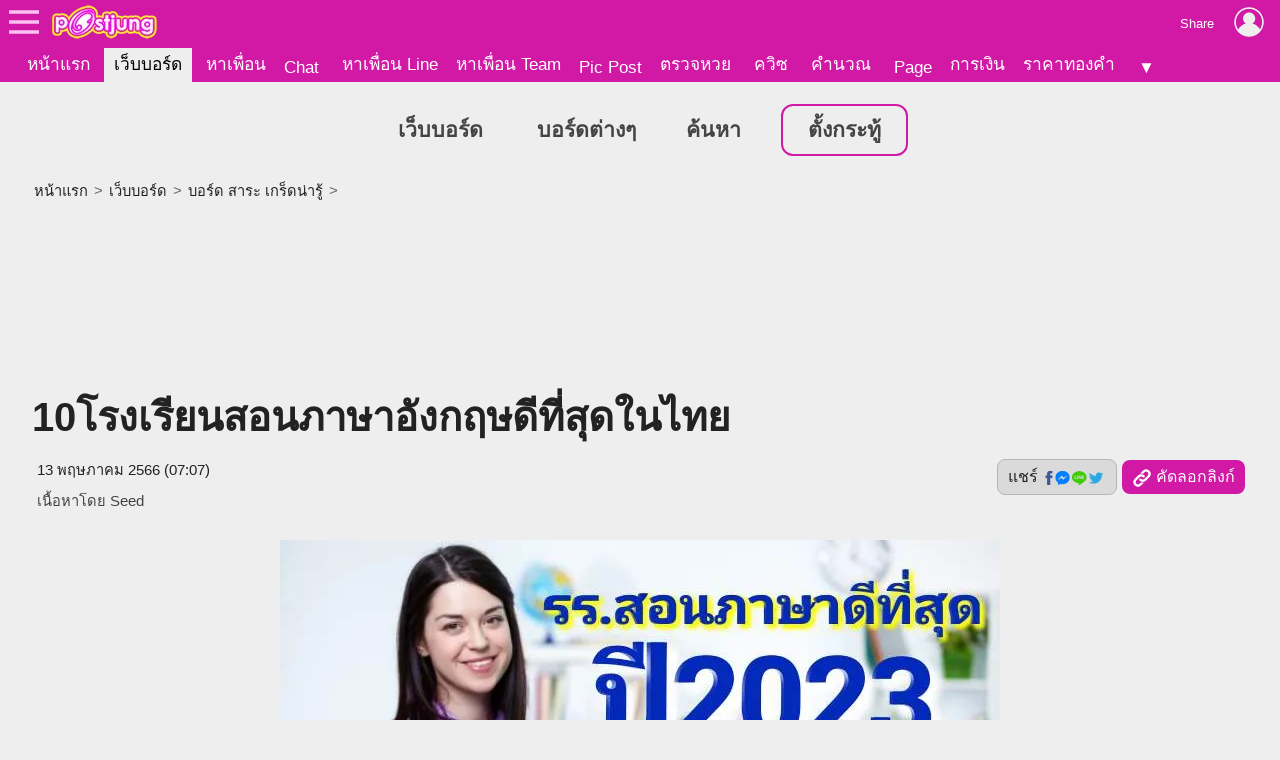

--- FILE ---
content_type: text/html; charset=UTF-8
request_url: https://board.postjung.com/1463079?fbclid=IwAR0Fy5KHOB6k_j4H-OEz3Kv_LYmlwzjnja7AnwjXO5lvD271gsMJDGVuYgk
body_size: 6458
content:
<!DOCTYPE html>
<html lang="th">
<head>
<meta charset="UTF-8">
<meta name="country" content="TH" />

<title>10โรงเรียนสอนภาษาอังกฤษดีที่สุดในไทย</title> 
<meta name="keywords" content="สอนภาษาอังกฤษ, ยอดนิยม, ประเทศไทย, การันตี" /><meta name="description" content="รวม 10 สถาบันสอนภาษาอังกฤษ (English) เป็นภาษาที่มีการใช้งานแพร่หลายทั่วโลก เป็นภาษาหลักในการสื่อสารในธุรกิจ การศึกษา วิทยาศาสตร์ และเทคโนโลยี ภาษาอังกฤษเ.." /><meta name="author" content="Seed" /><meta property="og:image" content="https://us-fbcloud.net/hottopic/data/1008/1008248.w25h2dsem5q.n3.jpg" /><meta property="og:image:width" content="1200" /><meta property="og:image:height" content="675" /><meta name="twitter:card" content="summary_large_image"><meta name="robots" content="max-image-preview:large"><meta property="og:type" content="website" /><meta property="og:site_name" content="Postjung.com" /><meta property="og:url" content="https://board.postjung.com/1463079" /><meta property="og:title" content="10โรงเรียนสอนภาษาอังกฤษดีที่สุดในไทย" /><meta property="og:description" content="รวม 10 สถาบันสอนภาษาอังกฤษ (English) เป็นภาษาที่มีการใช้งานแพร่หลายทั่วโลก เป็นภาษาหลักในการสื่อสารในธุรกิจ การศึกษา วิทยาศาสตร์ และเทคโนโลยี ภาษาอังกฤษเ.." /><meta property="fb:app_id" content="422509481104843" /><meta name="twitter:title" content="10โรงเรียนสอนภาษาอังกฤษดีที่สุดในไทย" /><meta name="twitter:description" content="รวม 10 สถาบันสอนภาษาอังกฤษ (English) เป็นภาษาที่มีการใช้งานแพร่หลายทั่วโลก เป็นภาษาหลักในการสื่อสารในธุรกิจ การศึกษา วิทยาศาสตร์ และเทคโนโลยี ภาษาอังกฤษเ.." /><meta name="twitter:image:src" content="https://us-fbcloud.net/hottopic/data/1008/1008248.w25h2dsem5q.n3.jpg" /><meta itemprop="image" content="https://us-fbcloud.net/hottopic/data/1008/1008248.w25h2dsem5q.n3.jpg" /><meta name="twitter:domain" content="postjung.com"><meta itemprop="name" content="10โรงเรียนสอนภาษาอังกฤษดีที่สุดในไทย" /><meta itemprop="description" content="รวม 10 สถาบันสอนภาษาอังกฤษ (English) เป็นภาษาที่มีการใช้งานแพร่หลายทั่วโลก เป็นภาษาหลักในการสื่อสารในธุรกิจ การศึกษา วิทยาศาสตร์ และเทคโนโลยี ภาษาอังกฤษเ.." /><link rel="canonical" href="https://board.postjung.com/1463079" /><meta name="viewport" content="width=device-width, initial-scale=1">
<meta name="referrer" content="unsafe-url">
<meta name="theme-color" content="#d119a6">

<script async src="https://www.googletagmanager.com/gtag/js?id=G-YF91M3S5R6"></script><script> window.dataLayer = window.dataLayer || []; function gtag(){dataLayer.push(arguments);} gtag('js', new Date()); gtag('config', 'G-YF91M3S5R6'); </script>

<link type="text/css" rel="stylesheet" href="/wwwroot/style.v73.css" blocking="render" /><link rel="shortcut icon" href="https://us-fbcloud.net/favicon.ico" /><link rel="icon" type="image/png" href="https://us-fbcloud.net/favicon-192.png" sizes="192x192" /><link rel="apple-touch-icon" sizes="180x180" href="https://us-fbcloud.net/favicon-180.png" /><link rel="manifest" href="/manifest.json" /><script type="text/javascript"> var isuser=false, userid=0, user="", auth_req=false, htmlhost="https://postjung.com", notihost="https://postjung.com/noti", pagehost="https://page.postjung.com", chathost="https://chat.postjung.com", cloudcachehost="https://us-fbcloud.net";  </script> <script type="text/javascript" src="/wwwroot/inc-head.v10.js"></script><link type="text/css" rel="stylesheet" href="style.v16.css" /><link type="text/css" rel="stylesheet" href="topic.v55.css" /><script async src="https://pagead2.googlesyndication.com/pagead/js/adsbygoogle.js?client=ca-pub-9667255734065359" crossorigin="anonymous"></script>
</head>
<body data-atct="-">
<div id="topbarback" style="height:78px;"></div><div id="topbar"><a id="toplogo" href="https://postjung.com" title="หน้าแรก Postjung"></a></div>
<div id="topmbox">
	<div id="topmboxmenu">
		<form id="topmboxsearch" action="https://postjung.com/search.php" method="get" onsubmit="topmboxsearch_onsubmit(this)">
			<input type="text" name="q" /><input type="submit" value="ค้นหา/ตรวจหวย" />
		</form>
		<a href="//www.postjung.com">หน้าแรก</a> <a href="//lotto.postjung.com">ตรวจหวย</a> <a href="//board.postjung.com">เว็บบอร์ด</a> <a href="//quiz.postjung.com">ควิซ</a> <a href="//picpost.postjung.com">Pic Post</a> <a href="//share.postjung.com">แชร์ลิ้ง</a> <a href="//chat.postjung.com">หาเพื่อน</a> <a href="//chat.postjung.com/chat.php">Chat</a> <a href="//line.postjung.com">หาเพื่อน Line</a> <a href="//team.postjung.com">หาเพื่อน Team</a> <a href="//page.postjung.com">Page</a> <a href="//album.postjung.com">อัลบั้ม</a> <a href="//text.postjung.com">คำคม</a> <a href="//glitter.postjung.com">Glitter</a> <a href="//piccode.postjung.com">เกมถอดรหัสภาพ</a> <a href="//cal.postjung.com">คำนวณ</a> <a href="//money.postjung.com">การเงิน</a> <a href="//gold.postjung.com">ราคาทองคำ</a> <a href="//eat.postjung.com">กินอะไรดี</a> <div class="xsp"></div><a href="//postjung.com/contact.php" target="_blank" rel="nofollow" onclick="topm.close()">ติดต่อเว็บไซต์</a><a href="//postjung.com/ads.php" rel="nofollow" onclick="topm.close()">ลงโฆษณา</a><a href="//board.postjung.com/new-adtopic.php"  rel="nofollow" onclick="topm.close()">ลงข่าวประชาสัมพันธ์</a><a href="//postjung.com/contact.php?title=แจ้งเนื้อหาไม่เหมาะสม" target="_blank" rel="nofollow">แจ้งเนื้อหาไม่เหมาะสม</a><a href="//postjung.com/agreement.php" target="_blank" rel="nofollow" onclick="topm.close()">เงื่อนไขการให้บริการ</a>	</div>
</div>

<script type="text/javascript"> var topbar_custom="", topbar_add="", top_share_url="https://board.postjung.com/1463079", top_share_title="", sp_adsense_count=0, hl="th", translate_x={"account_setting":"\u0e15\u0e31\u0e49\u0e07\u0e04\u0e48\u0e32\u0e2a\u0e21\u0e32\u0e0a\u0e34\u0e01","album":"\u0e2d\u0e31\u0e25\u0e1a\u0e31\u0e49\u0e21","cal_tool":"\u0e04\u0e33\u0e19\u0e27\u0e13","chat":"\u0e41\u0e0a\u0e17","diary":"\u0e44\u0e14\u0e2d\u0e32\u0e23\u0e35\u0e48","favorite":"\u0e23\u0e32\u0e22\u0e01\u0e32\u0e23\u0e42\u0e1b\u0e23\u0e14","friend_finder":"\u0e2b\u0e32\u0e40\u0e1e\u0e37\u0e48\u0e2d\u0e19","game":"\u0e40\u0e01\u0e21","glitter":"\u0e01\u0e23\u0e34\u0e15\u0e40\u0e15\u0e2d\u0e23\u0e4c","homepage":"\u0e2b\u0e19\u0e49\u0e32\u0e41\u0e23\u0e01","instagram_photo_downloader":"\u0e14\u0e32\u0e27\u0e19\u0e4c\u0e42\u0e2b\u0e25\u0e14\u0e23\u0e39\u0e1b\u0e08\u0e32\u0e01 IG","line_friend_finder":"\u0e2b\u0e32\u0e40\u0e1e\u0e37\u0e48\u0e2d\u0e19\u0e44\u0e25\u0e19\u0e4c","login":"\u0e40\u0e02\u0e49\u0e32\u0e2a\u0e39\u0e48\u0e23\u0e30\u0e1a\u0e1a","logout":"\u0e2d\u0e2d\u0e01\u0e08\u0e32\u0e01\u0e23\u0e30\u0e1a\u0e1a","lottocheck":"\u0e15\u0e23\u0e27\u0e08\u0e2b\u0e27\u0e22","my_album":"\u0e2d\u0e31\u0e25\u0e1a\u0e31\u0e49\u0e21\u0e02\u0e2d\u0e07\u0e09\u0e31\u0e19","my_diary":"\u0e44\u0e14\u0e2d\u0e32\u0e23\u0e35\u0e48\u0e02\u0e2d\u0e07\u0e09\u0e31\u0e19","my_kratoo":"\u0e01\u0e23\u0e30\u0e17\u0e39\u0e49\u0e02\u0e2d\u0e07\u0e09\u0e31\u0e19","my_link":"Link \u0e02\u0e2d\u0e07\u0e09\u0e31\u0e19","my_picpost":"PicPost \u0e02\u0e2d\u0e07\u0e09\u0e31\u0e19","my_space":"\u0e2a\u0e40\u0e1b\u0e0b\u0e02\u0e2d\u0e07\u0e09\u0e31\u0e19","my_video":"\u0e27\u0e34\u0e14\u0e35\u0e42\u0e2d\u0e02\u0e2d\u0e07\u0e09\u0e31\u0e19","name":"\u0e0a\u0e37\u0e48\u0e2d","password":"\u0e23\u0e2b\u0e31\u0e2a\u0e1c\u0e48\u0e32\u0e19","photo_editor":"\u0e41\u0e15\u0e48\u0e07\u0e23\u0e39\u0e1b","photo_quote":"\u0e04\u0e33\u0e04\u0e21","photo":"\u0e20\u0e32\u0e1e\u0e16\u0e48\u0e32\u0e22","pr_news":"\u0e02\u0e48\u0e32\u0e27\u0e1b\u0e23\u0e30\u0e0a\u0e32\u0e2a\u0e31\u0e21\u0e1e\u0e31\u0e19\u0e18\u0e4c","quiz":"\u0e04\u0e27\u0e34\u0e0b","register":"\u0e2a\u0e21\u0e31\u0e04\u0e23\u0e2a\u0e21\u0e32\u0e0a\u0e34\u0e01","space":"\u0e2a\u0e40\u0e1b\u0e0b","video":"\u0e27\u0e34\u0e14\u0e35\u0e42\u0e2d","webboard":"\u0e40\u0e27\u0e47\u0e1a\u0e1a\u0e2d\u0e23\u0e4c\u0e14","terms_of_service":"\u0e40\u0e07\u0e37\u0e48\u0e2d\u0e19\u0e44\u0e02\u0e01\u0e32\u0e23\u0e43\u0e2b\u0e49\u0e1a\u0e23\u0e34\u0e01\u0e32\u0e23","report_content":"\u0e41\u0e08\u0e49\u0e07 Report \u0e40\u0e19\u0e37\u0e49\u0e2d\u0e2b\u0e32","report_problem":"\u0e41\u0e08\u0e49\u0e07\u0e1b\u0e31\u0e0d\u0e2b\u0e32\u0e01\u0e32\u0e23\u0e43\u0e0a\u0e49\u0e07\u0e32\u0e19","contact_for_ads":"\u0e15\u0e34\u0e14\u0e15\u0e48\u0e2d\u0e42\u0e06\u0e29\u0e13\u0e32","contact_website":"\u0e15\u0e34\u0e14\u0e15\u0e48\u0e2d\u0e40\u0e27\u0e47\u0e1a\u0e44\u0e0b\u0e15\u0e4c"}; </script> <script type="text/javascript" src="/wwwroot/inc-top.v21.js" async></script><div id="wb_menu"><a class="xmenu" href="https://board.postjung.com">เว็บบอร์ด</a> <a class="xmenu" href="https://board.postjung.com/boards.php">บอร์ดต่างๆ</a><a class="xmenu" href="https://board.postjung.com/search.php">ค้นหา</a><a class="xmenu xnewbt" href="https://board.postjung.com/edit.php">ตั้งกระทู้</a></div><script type="text/javascript">  var id=1463079, owner=2345800, userid=0, htmlhost="https://postjung.com", cloudcachehost="https://us-fbcloud.net", ht_id=1008248, adsense_auto=true, adsense_allow=true, adsense_allow_ns=true, isfbia=false; const rt={safecontent:1,ads:0,monetise:1,vote:5,votec:1}; const ro={id:2345800,username:"navee",name:"Seed"}; var isvote=false; </script>
<div class="mainbox">
	<div class="breadcrumb"><a href="https://postjung.com">หน้าแรก</a> &gt; <a href="./">เว็บบอร์ด</a> &gt; <a href="board-2">บอร์ด สาระ เกร็ดน่ารู้</a> &gt; </div><h1>10โรงเรียนสอนภาษาอังกฤษดีที่สุดในไทย</h1><div id="hbar1"><div class="xrbox"><button class="xshbt" onclick="sharebt_click(this)">แชร์ <img src="https://us-fbcloud.net/pic-tem/share-socials.png" alt="Social Media" /></button><button class="xcpbt" onclick="copylink()"><img src="https://us-fbcloud.net/pic-tem/icon-link40.white.png" alt="Link" /> คัดลอกลิงก์</button></div><span class="xdate"><time datetime="2023-05-13T07:07+07:00" itemprop="datePublished">13 พฤษภาคม 2566 (07:07)</time></span><span class="xcr">เนื้อหาโดย <a href="https://page.postjung.com/navee" target="_blank">Seed</a></span></div>	<div id="maincontent">
		<p style="text-align: center;"><a href="https://board.postjung.com/1463079#" target="_self"><img style="width:720px;aspect-ratio:720/403;" src="https://us-fbcloud.net/wb/data/1463/1463079-img.w25gyi.sy87.opsb5i4s.webp"  border="0" /></a></p>
<p><strong><span style="font-size: 18pt;">รวม 10 สถาบันสอนภาษาอังกฤษ (English) เป็นภาษาที่มีการใช้งานแพร่หลายทั่วโลก เป็นภาษาหลักในการสื่อสารในธุรกิจ การศึกษา <a href="https://postjung.com/tag/%E0%B8%A7%E0%B8%B4%E0%B8%97%E0%B8%A2%E0%B8%B2%E0%B8%A8%E0%B8%B2%E0%B8%AA%E0%B8%95%E0%B8%A3%E0%B9%8C" target="_blank">วิทยาศาสตร์</a> และเทคโนโลยี ภาษาอังกฤษเป็นภาษาที่มีความสำคัญในการสื่อสารระหว่างประเทศและเป็นภาษาอย่างหนึ่งที่ถูกสอนในระบบการศึกษาในหลายประเทศ</span></strong></p>
<p style="text-align: center;"><a href="https://board.postjung.com/1463079#" target="_self"><img style="width:1280px;aspect-ratio:1280/720;" loading="lazy" src="https://us-fbcloud.net/wb/data/1463/1463079-img.w25gyi.1j3l4.opsb5i4s.webp"  border="0" /></a></p>
<p style="text-align: center;"><a href="https://board.postjung.com/1463079#" target="_self"><img style="width:740px;aspect-ratio:740/493;" loading="lazy" src="https://us-fbcloud.net/wb/data/1463/1463079-img.w25gyi.2kidr.opsb5i4s.webp"  border="0" /></a></p>
<p>&nbsp;</p>
<p style="text-align: center;"><a href="https://board.postjung.com/1463079#" target="_self"><img style="width:1024px;aspect-ratio:1024/538;" loading="lazy" src="https://us-fbcloud.net/wb/data/1463/1463079-img.w25gyi.2t8i0.opsb5i4s.webp"  border="0" /></a></p>
<p style="text-align: center;"><a href="https://board.postjung.com/1463079#" target="_self"><img style="width:640px;aspect-ratio:640/426;" loading="lazy" src="https://us-fbcloud.net/wb/data/1463/1463079-img.w25gyi.3jxsw.jpg"  border="0" /></a></p>
<p><strong><span style="font-size: 18pt;">นอกจากนี้ภาษาอังกฤษยังเป็นภาษาที่มีความหลากหลายและน่าสนใจ มีคำศัพท์มากมายและมีกฎไวยากรณ์ที่ซับซ้อน ซึ่งทำให้เป็นที่นิยมในการเรียนภาษาทั่วโลกภาษาอังกฤษ ที่ไหนดี สอนดี มีมาตรฐาน เรียนได้ทุกเวลา ประจำปี 2023</span></strong></p>
<p>&nbsp;</p>
<p><strong><span style="font-size: 18pt;">-New Stamford School</span></strong><br /><strong><span style="font-size: 18pt;">-Globish</span></strong><br /><strong><span style="font-size: 18pt;">-Jigsaw English</span></strong><br /><strong><span style="font-size: 18pt;">-Engduo <a href="https://postjung.com/tag/Thailand" target="_blank">Thailand</a></span></strong><br /><strong><span style="font-size: 18pt;">-Engoo</span></strong><br /><strong><span style="font-size: 18pt;">-Wall Street English <a href="https://postjung.com/tag/Thailand" target="_blank">Thailand</a></span></strong><br /><strong><span style="font-size: 18pt;">-EF Education First</span></strong><br /><strong><span style="font-size: 18pt;">-Modulo</span></strong><br /><strong><span style="font-size: 18pt;">-Inlingua Bangkok</span></strong><br /><strong><span style="font-size: 18pt;">-NOVA productnation</span></strong></p><div class="spcredit">เนื้อหาโดย: การเวลา</div><div class="sptags">Tags&nbsp; <a href="https://postjung.com/tag/%E0%B8%AA%E0%B8%AD%E0%B8%99%E0%B8%A0%E0%B8%B2%E0%B8%A9%E0%B8%B2%E0%B8%AD%E0%B8%B1%E0%B8%87%E0%B8%81%E0%B8%A4%E0%B8%A9">สอนภาษาอังกฤษ</a> <a href="https://postjung.com/tag/%E0%B8%A2%E0%B8%AD%E0%B8%94%E0%B8%99%E0%B8%B4%E0%B8%A2%E0%B8%A1"> ยอดนิยม</a> <a href="https://postjung.com/tag/%E0%B8%9B%E0%B8%A3%E0%B8%B0%E0%B9%80%E0%B8%97%E0%B8%A8%E0%B9%84%E0%B8%97%E0%B8%A2"> ประเทศไทย</a> <a href="https://postjung.com/tag/%E0%B8%81%E0%B8%B2%E0%B8%A3%E0%B8%B1%E0%B8%99%E0%B8%95%E0%B8%B5"> การันตี</a></div>	</div>
	<div class="sptool"><a class="bt small xreport" href="https://postjung.com/report.php?srctype=webboard&srcid=1463079" target="_blank" rel="nofollow">⚠ แจ้งเนื้อหาไม่เหมาะสม</a><span id="gmenubt" class="bt small">&nbsp;</span></div><div id="infobox"><div class="spinfo spinfo1"><div class="xicon"><a href="https://page.postjung.com/navee" title="Page ของ Seed"><img src="https://us-fbcloud.net/udata/u.2345800/myicon.zsjswfh.1.webp" loading="lazy" alt="Seed's profile" /></a></div><div class="xbody"><br/><br/> โพสท์โดย: <a href="https://page.postjung.com/navee" class="xname">Seed</a></div></div><div class="spinfo spinfo2"><div class="xlabel">เป็นกำลังใจให้เจ้าของกระทู้โดยการ VOTE และ SHARE</div><div id="votenum"><u><b>5</b> VOTES</u> (5/5 จาก 1 คน)</div><div id="voterate"><div id="voterate1"></div></div><div id="votemsg"></div><div id="votehist">VOTED: การเวลา</div></div></div><div id="cmn"></div><script> var cmnvar={"cmkey":"webboard:1463079","owner":2345800,"inittime":1768933090,"userid":0,"user":"","delable":false,"hidable":false,"custom_title":"","useronly":true}; </script><script src="/wwwroot/cmn/loader.v03.js" async></script><div class="spht" id="tophtbox"><div class="xtitle">Hot Topic ที่น่าสนใจอื่นๆ</div><a class="xlink" href="https://board.postjung.com/1666180"><span class="ximg"><img src="https://us-fbcloud.net/hottopic/data/1140/1140462.xnqjnvttqtu.n2.webp" loading="lazy" /></span><span class="xtitle">กษัตริย์หลุยส์ที่ 14 อาบน้ำ 3 ครั้งในชีวิต</span></a><a class="xlink" href="https://news.postjung.com/1666260"><span class="ximg"><img src="https://us-fbcloud.net/hottopic/data/1140/1140517.xnr6b31faigv.n2.webp" loading="lazy" /></span><span class="xtitle">หนุ่มฝากเงินเป็นแสนนาน 20 ปี จะถอนมาสร้างบ้าน พนง.ธนาคารบอก คุณไม่เคยเปิดบัญชีที่นี่มาก่อนนะ</span></a><a class="xlink" href="https://exclusive.postjung.com/1665981"><span class="ximg"><img src="https://us-fbcloud.net/hottopic/data/1140/1140325.xnmy2y1affm9.n2.webp" loading="lazy" /></span><span class="xtitle">นักร้องชาวไทยคนแรก ที่มีผลงานเพลงติดชาร์ตในสหรัฐอเมริกา</span></a><a class="xlink" href="https://news.postjung.com/1666195"><span class="ximg"><img src="https://us-fbcloud.net/hottopic/data/1140/1140470.xnqm2aai3dj.n2.webp" loading="lazy" /></span><span class="xtitle">งานก่อสร้างลานจอดรถ นำไปสู่การค้นพบฟอสซิลไดโนเสาร์ครั้งประวัติศาสตร์</span></a><a class="xlink" href="https://exclusive.postjung.com/1666111"><span class="ximg"><img src="https://us-fbcloud.net/hottopic/data/1140/1140419.xnp2mr119b35.n2.webp" loading="lazy" /></span><span class="xtitle">ประเทศในทวีปเอเชีย ที่มีทุนสำรองระหว่างประเทศมากที่สุด</span></a><a class="xlink" href="https://news.postjung.com/1666219"><span class="ximg"><img src="https://us-fbcloud.net/hottopic/data/1140/1140485.xnqrdp1rmcj5.n2.webp" loading="lazy" /></span><span class="xtitle">ทัวร์ฮาร์บินนรก ไม่จ่ายค่า รร. ทิ้งลูกทัวร์ เสียหายกว่า 7 แสน</span></a><a class="xlink" href="https://exclusive.postjung.com/1665936"><span class="ximg"><img src="https://us-fbcloud.net/hottopic/data/1140/1140291.xnmk87l4i03.n2.webp" loading="lazy" /></span><span class="xtitle">จังหวัดที่มีรายได้น้อยที่สุด เป็นอันดับที่หนึ่งในประเทศไทย</span></a><a class="xlink" href="https://news.postjung.com/1666299"><span class="ximg"><img src="https://us-fbcloud.net/hottopic/data/1140/1140541.xnrl681c3h6i.n2.webp" loading="lazy" /></span><span class="xtitle">เรื่องจริงยิ่งกว่าหนัง! สายตรวจประเวศค้นตัว &lsquo;ชายเร่ร่อน&rsquo; ผงะเจอบัตร &lsquo;ร.ต.อ.&rsquo; อ้างปลอมตัวมาสืบข่าว</span></a><a class="xlink" href="https://board.postjung.com/1666298"><span class="ximg"><img src="https://us-fbcloud.net/hottopic/data/1140/1140539.xnrko0ucnhq.n2.webp" loading="lazy" /></span><span class="xtitle">หูยยย&hellip;&quot;ไม้ กวิน&quot; คุมหมอคนนี้ หล่อได้พ่อจริง ๆ</span></a><a class="xlink" href="https://board.postjung.com/1666296"><span class="ximg"><img src="https://us-fbcloud.net/hottopic/data/1140/1140538.xnrknb1blix9.n2.webp" loading="lazy" /></span><span class="xtitle">National หายไปไหน? ปริศนาการหายตัวไปของเครื่องใช้ไฟฟ้า&quot;เพื่อนคู่บ้าน&quot; สู่ความอยู่รอดในดิจิทัล</span></a><a class="xlink" href="https://news.postjung.com/1666300"><span class="ximg"><img src="https://us-fbcloud.net/hottopic/data/1140/1140540.xnrkwb123qjs.n2.webp" loading="lazy" /></span><span class="xtitle">ระเบิดพลีชีพกลางกรุงคาบูล! ไอเอสอ้างความรับผิดชอบ พุ่งเป้าสังหารพลเมืองจีน ดับ 7 ศพ</span></a><a class="xlink" href="https://board.postjung.com/1666297"><span class="ximg"><img src="https://us-fbcloud.net/hottopic/data/1140/1140537.xnrkg1lfr6q.n2.webp" loading="lazy" /></span><span class="xtitle">&quot;ธานินทร์&quot;ตำนานเครื่องใช้ไฟฟ้าของไทย</span></a><div class="xtitle">Hot Topic ที่มีผู้ตอบล่าสุด</div><a class="xlink" href="https://exclusive.postjung.com/1666111"><span class="ximg"><img src="https://us-fbcloud.net/hottopic/data/1140/1140419.xnp2mr119b35.n2.webp" loading="lazy" /></span><span class="xtitle">ประเทศในทวีปเอเชีย ที่มีทุนสำรองระหว่างประเทศมากที่สุด</span></a></div><div id="htobox"></div><div class="spht2"><div class="xheader">กระทู้อื่นๆในบอร์ด <a href="board-2"><img src="https://us-fbcloud.net/wb/data/board/0/2/icon.pa9boo.z06c.jpg" loading="lazy" /> สาระ เกร็ดน่ารู้</a></div><a class="xlink" href="1666281"><span class="ximg"><img src="https://us-fbcloud.net/hottopic/data/1140/1140524.xnrc5fybhp9.n1.webp" loading="lazy" /></span><span class="xtitle">จังหวัด &quot;ค่าครองชีพแพงที่สุด&quot; ในไทย ปี 2026</span></a><a class="xlink" href="1666252"><span class="ximg"><img src="https://us-fbcloud.net/hottopic/data/1140/1140510.xnr3h1xmal2.n1.webp" loading="lazy" /></span><span class="xtitle">สาเหตุที่ โดนัลด์ ทรัมป์ ต้องการยึดหรือเข้าควบคุม กรีนแลนด์</span></a><a class="xlink" href="1666250"><span class="ximg"><img src="https://us-fbcloud.net/hottopic/data/1140/1140509.xnr3ge1siw3l.n1.webp" loading="lazy" /></span><span class="xtitle">มีเพียง 2 อำเภอในประเทศไทย ที่มีประชากรทั้งหมดน้อยกว่า 5000 คน</span></a><a class="xlink" href="1666249"><span class="ximg"><img src="https://us-fbcloud.net/hottopic/data/1140/1140507.xnr2xmagbly.n1.webp" loading="lazy" /></span><span class="xtitle">อาหารชั้นยอดจากธรรมชาติ ที่ได้ชื่อว่าเป็นอาหารที่ไม่มีวันหมดอายุ</span></a></div><script type="text/javascript" src="topic.v50.js" async></script><div style="padding:10px 0;"><a class="spbt1" href="edit.php" rel="nofollow">ตั้งกระทู้ใหม่</a></div>
</div>

<script type="text/javascript" src="topic-tractview.php?id=1463079&sx=68ba0157895416d6b7f1a6f5d6e4e144" async></script></body>
</html>

--- FILE ---
content_type: text/html; charset=UTF-8
request_url: https://board.postjung.com/topic-tractview.php?id=1463079&sx=68ba0157895416d6b7f1a6f5d6e4e144
body_size: 19
content:
var tkt=491370

--- FILE ---
content_type: text/html; charset=utf-8
request_url: https://www.google.com/recaptcha/api2/aframe
body_size: 265
content:
<!DOCTYPE HTML><html><head><meta http-equiv="content-type" content="text/html; charset=UTF-8"></head><body><script nonce="7I-af-ruyZn6echypsk2qA">/** Anti-fraud and anti-abuse applications only. See google.com/recaptcha */ try{var clients={'sodar':'https://pagead2.googlesyndication.com/pagead/sodar?'};window.addEventListener("message",function(a){try{if(a.source===window.parent){var b=JSON.parse(a.data);var c=clients[b['id']];if(c){var d=document.createElement('img');d.src=c+b['params']+'&rc='+(localStorage.getItem("rc::a")?sessionStorage.getItem("rc::b"):"");window.document.body.appendChild(d);sessionStorage.setItem("rc::e",parseInt(sessionStorage.getItem("rc::e")||0)+1);localStorage.setItem("rc::h",'1768933092905');}}}catch(b){}});window.parent.postMessage("_grecaptcha_ready", "*");}catch(b){}</script></body></html>